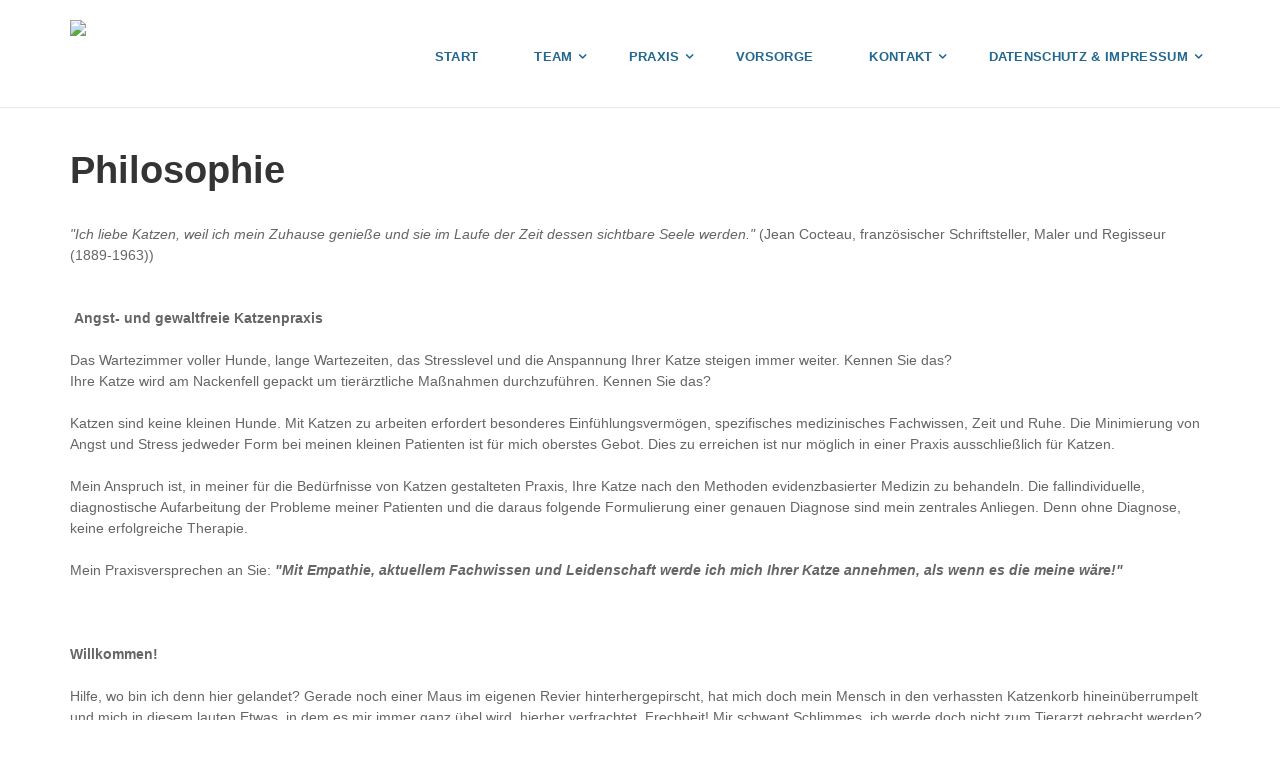

--- FILE ---
content_type: text/html; charset=iso-8859-15
request_url: https://www.katzenpraxis-niederbayern.de/Philosophie.htm
body_size: 5675
content:
<!DOCTYPE html>
<!--[if IE 9]> <html lang="de" class="ie9"> <![endif]-->
<!--[if IE 8]> <html lang="de" class="ie8"> <![endif]-->
<!--[if !IE]><!-->
<html lang="de">
<!--<![endif]-->
    <head>
        <meta charset="utf-8">
        <title>Katzenpraxis - Philosophie</title>
                <script type="text/javascript">
        var dateTimeOffset = new Date().getTimezoneOffset();
        
        function getElementsByClassNameLocalTimeWrapper() {
            return document.getElementsByClassName("localtime");
        }
        
        (function () {
            var onload = function () {
                var elementArray = new Array();
                
                if (document.getElementsByClassName) {
                    elementArray = getElementsByClassNameLocalTimeWrapper();
                } else {
                    var re = new RegExp('(^| )localtime( |$)');
                    var els = document.getElementsByTagName("*");
                    for (var i=0,j=els.length; i<j; i++) {
                        if (re.test(els[i].className))
                            elementArray.push(els[i]);
                    }
                }
                
                for (var i = 0; i < elementArray.length; i++) {    
                    var timeLocal = new Date(parseInt(elementArray[i].getAttribute("data-timestamp")));
                    var hour = timeLocal.getHours();
                    var ap = "am";
                    if (hour > 11) {
                        ap = "pm";
                    }
                    else if (hour > 12) {
                        hour = hour - 12;
                    }
                    
                    var string = elementArray[i].getAttribute("data-template");
                    string = string.replace("[Y]", timeLocal.getFullYear());
                    string = string.replace("[m]", ('0' + (timeLocal.getMonth() + 1)).slice(-2));
                    string = string.replace("[d]", ('0' + timeLocal.getDate()).slice(-2));
                    string = string.replace("[H]", ('0' + timeLocal.getHours()).slice(-2));
                    string = string.replace("[g]", ('0' + hour).slice(-2));
                    string = string.replace("[i]", ('0' + timeLocal.getMinutes()).slice(-2));
                    string = string.replace("[s]", ('0' + timeLocal.getSeconds()).slice(-2));
                    string = string.replace("[a]", ap);
                    elementArray[i].childNodes[0].nodeValue = string;
                }
            };
            
            if (window.addEventListener)
                window.addEventListener("DOMContentLoaded", onload);
            else if (window.attachEvent)
                window.attachEvent("onload", onload);
        })();
        </script><script src="https://wtheme.webme.com/js/jquery-1.11.3.min.js"></script>
<link href="https://netdna.bootstrapcdn.com/font-awesome/4.7.0/css/font-awesome.css" rel="stylesheet">
<script type="text/javascript" src="https://maxcdn.bootstrapcdn.com/bootstrap/3.3.7/js/bootstrap.min.js"></script>
<link rel="stylesheet" href="https://maxcdn.bootstrapcdn.com/bootstrap/3.3.7/css/bootstrap.min.css" />
<link rel="icon" href="https://wtheme.webme.com/img/main/favicon.ico" type="image/x-icon">
<link rel="shortcut icon" type="image/x-icon" href="https://wtheme.webme.com/img/main/favicon.ico" />
<link type="image/x-icon" href="https://wtheme.webme.com/img/main/favicon.ico" />
<link href="https://wtheme.webme.com/img/main/ios_icons/apple-touch-icon.png" rel="apple-touch-icon" />
<link href="https://wtheme.webme.com/img/main/ios_icons/apple-touch-icon-76x76.png" rel="apple-touch-icon" sizes="76x76" />
<link href="https://wtheme.webme.com/img/main/ios_icons/apple-touch-icon-120x120.png" rel="apple-touch-icon" sizes="120x120" />
<link href="https://wtheme.webme.com/img/main/ios_icons/apple-touch-icon-152x152.png" rel="apple-touch-icon" sizes="152x152" />
<meta property="og:title" content="Katzenpraxis - Philosophie" />
<meta property="og:image" content="https://theme.webme.com/designs/professional/screen.jpg" />
<script>
    function WebmeLoadAdsScript() {
    }
</script><script>
    document.addEventListener('DOMContentLoaded', function() {
        WebmeLoadAdsScript();
        window.dispatchEvent(new Event('CookieScriptNone'));
    });
</script>
        <!-- Mobile Meta -->
        <meta name="viewport" content="width=device-width, initial-scale=1.0">

        <!-- Plugins -->
        <link href="https://theme.webme.com/designs/professional/css/animations.css" rel="stylesheet">
        <link href="https://theme.webme.com/designs/professional/plugins/owl-carousel/owl.carousel.css" rel="stylesheet">

        <!-- iDea core CSS file -->
        <link href="https://theme.webme.com/designs/professional/css/style2.css" rel="stylesheet">

        <!-- Color Scheme (In order to change the color scheme, replace the red.css with the color scheme that you prefer)-->
        <link href="https://theme.webme.com/designs/professional/css/skins/red.css" rel="stylesheet">

        <!-- Custom css -->
        <link href="https://theme.webme.com/designs/professional/css/custom.css" rel="stylesheet">

        <link href="https://theme.webme.com/designs/professional/plugins/webme-slider/webme-slider.css" rel="stylesheet">

        <!-- HTML5 shim and Respond.js for IE8 support of HTML5 elements and media queries -->
        <!--[if lt IE 9]>
            <script src="https://oss.maxcdn.com/html5shiv/3.7.2/html5shiv.min.js"></script>
            <script src="https://oss.maxcdn.com/respond/1.4.2/respond.min.js"></script>
        <![endif]-->
        
        <style type="text/css">
                .webme-slider .webme-slider-text-caption {
            background-color: #226890;
        }
        
        .navbar-default .navbar-nav > .dropdown > a {
            color: #226890 !important;
        }
        
        .navbar-default .navbar-nav > li > a {
            color: #226890 !important;
        }
        
        .navbar-default .navbar-nav > .dropdown > a::before {
            color: #226890 !important;
        }
        
        .dropdown-menu > li > a:hover,
        .dropdown-menu > li > a:focus,
        .nav .open > a,
        .nav .open > a:hover,
        .nav .open > a:focus,
        .dropdown-menu > .active > a,
        .dropdown-menu > .active > a:hover,
        .dropdown-menu > .active > a:focus,
        .dropdown-menu .menu > .active > a,
        .dropdown-menu .menu > .active > a:hover,
        .dropdown-menu .menu > .active > a:focus {
            color: #226890 !important;
        }

        .webme-slider .webme-slider-selection-button.active,
        .webme-slider .webme-slider-selection-button:hover {
            background-color: #226890 !important;
        }

        .webme-slider .webme-slider-progress {
            background-color: #226890 !important;
        }
        
        
        .dropdown-toggle-mobile {
            display:inline-block;
            position: absolute;
            left:auto;
            right:0px;
            width:75px;
            height:100%;
            z-index:-1;
        }
        
        </style>
        
    </head>

    <!-- body classes: 
            "boxed": boxed layout mode e.g. <body class="boxed">
            "pattern-1 ... pattern-9": background patterns for boxed layout mode e.g. <body class="boxed pattern-1"> 
    -->
    <body class="front no-trans">
        <!-- scrollToTop -->
        <!-- ================ -->
        <div class="scrollToTop"><i class="fa fa-arrow-up"></i></div>

        <!-- page wrapper start -->
        <!-- ================ -->
        <div class="page-wrapper">


            <!-- header start classes:
                fixed: fixed navigation mode (sticky menu) e.g. <header class="header fixed clearfix">
                 dark: dark header version e.g. <header class="header dark clearfix">
            ================ -->
            <header class="header fixed clearfix" id="forFixedElement">
                <div class="container">
                    <div class="row">
                        <div class="col-md-3">

                            <!-- header-left start -->
                            <!-- ================ -->
                            <div class="header-left clearfix">

                                    <div class="logo">
        <a href="/"><img id="logo" src="https://img.webme.com/pic/k/katzenpraxis/Logo KatzeXS.jpg" style="max-height:50px;"></a>
    </div>                      
                                
                                <!-- name-and-slogan -->
                                <div class="site-slogan">
                                                                    </div>

                            </div>
                            <!-- header-left end -->

                        </div>
                        <div class="col-md-9">

                            <!-- header-right start -->
                            <!-- ================ -->
                            <div class="header-right clearfix">

                                <!-- main-navigation start -->
                                <!-- ================ -->
                                <div class="main-navigation animated">

                                    <!-- navbar start -->
                                    <!-- ================ -->
                                    <nav class="navbar navbar-default" role="navigation">
                                        <div class="container-fluid">

                                            <!-- Toggle get grouped for better mobile display -->
                                            <div class="navbar-header">
                                                <button type="button" class="navbar-toggle" data-toggle="collapse" data-target="#navbar-collapse-1">
                                                    <span class="sr-only">Toggle navigation</span>
                                                    <span class="icon-bar"></span>
                                                    <span class="icon-bar"></span>
                                                    <span class="icon-bar"></span>
                                                </button>
                                            </div>

                                            <!-- Collect the nav links, forms, and other content for toggling -->
                                            <div class="collapse navbar-collapse" id="navbar-collapse-1">
                                                <ul class="nav navbar-nav navbar-right">
                                                    <li>
                    <div class="dropdown-toggle-mobile"></div>
                        <a href="/Start.htm">Start</a>
                        
                    </li>
<li class="dropdown">
                    <div class="dropdown-toggle-mobile"></div>
                        <a onclick="$(this).parent().toggleClass('open');">Team</a>
                        <ul class="dropdown-menu">
            
                            <li><a href="/Katzenarzt.htm">Katzenarzt</a></li>

                            <li><a href="/Katzenassistenz.htm">Katzenassistenz</a></li>

</ul>
                    </li>
<li class="dropdown">
                    <div class="dropdown-toggle-mobile"></div>
                        <a onclick="$(this).parent().toggleClass('open');">Praxis</a>
                        <ul class="dropdown-menu">
            
                            <li><a href="/Philosophie.htm">Philosophie</a></li>

                            <li><a href="/Zahnheilkunde.htm">Zahnheilkunde</a></li>

                            <li><a href="/Allgemeinmedizin.htm">Allgemeinmedizin</a></li>

                            <li><a href="/Chirurgie.htm">Chirurgie</a></li>

</ul>
                    </li>
<li>
                    <div class="dropdown-toggle-mobile"></div>
                        <a href="/Vorsorge.htm">Vorsorge</a>
                        
                    </li>
<li class="dropdown">
                    <div class="dropdown-toggle-mobile"></div>
                        <a onclick="$(this).parent().toggleClass('open');">Kontakt</a>
                        <ul class="dropdown-menu">
            
                            <li><a href="/Anfahrt.htm">Anfahrt</a></li>

                            <li><a href="/Erreichbarkeit.htm">Erreichbarkeit</a></li>

</ul>
                    </li>
<li class="dropdown">
                    <div class="dropdown-toggle-mobile"></div>
                        <a href="/Datenschutz-%26-Impressum.htm">Datenschutz & Impressum</a>
                        <ul class="dropdown-menu">
            
                            <li><a href="/Impressum.htm">Impressum</a></li>

</ul>
                    </li>
                                                </ul>
                                            </div>

                                        </div>
                                    </nav>
                                    <!-- navbar end -->

                                </div>
                                <!-- main-navigation end -->

                            </div>
                            <!-- header-right end -->

                        </div>
                    </div>
                </div>
            </header>
            <!-- header end -->

            <!-- page-top start-->
            <!-- ================ -->
            <div class="page-top" style="min-height:500px;">
                <div class="container">
                    <div class="row">
                        <div class="col-md-12">
                            <h1 class="title">Philosophie</h1>
                            <em><span style="font-family: Arial;"><br />
&quot;Ich liebe Katzen, weil ich mein Zuhause genie&szlig;e und sie im Laufe der  Zeit dessen sichtbare Seele werden.&quot;</span></em><span style="font-family: Arial;"> (Jean Cocteau, franz&ouml;sischer  Schriftsteller, Maler und Regisseur (1889-1963))<br />
<br />
</span><br />
<span style="font-family: Arial;">&nbsp;<strong>Angst- und gewaltfreie Katzenpraxis</strong><br />
<br />
Das Wartezimmer voller Hunde, lange Wartezeiten, das Stresslevel und die Anspannung Ihrer Katze steigen immer weiter. Kennen Sie das?<br />
Ihre Katze wird am Nackenfell gepackt um tier&auml;rztliche Ma&szlig;nahmen durchzuf&uuml;hren. Kennen Sie das?<br />
<br />
Katzen sind keine kleinen Hunde. Mit Katzen zu arbeiten erfordert besonderes Einf&uuml;hlungsverm&ouml;gen, spezifisches medizinisches Fachwissen, Zeit und Ruhe. Die Minimierung von Angst und Stress jedweder Form bei meinen kleinen Patienten ist f&uuml;r mich oberstes Gebot. Dies zu erreichen ist nur m&ouml;glich in einer Praxis ausschlie&szlig;lich f&uuml;r Katzen.<br />
<br />
Mein Anspruch ist, in meiner f&uuml;r die Bed&uuml;</span><span style="font-family: Arial;">rfnisse von Katzen gestalteten Praxis, Ihre Katze nach den Methoden evidenzbasierter Medizin zu behandeln. Die fallindividuelle, diagnostische Aufarbeitung der Probleme meiner Patienten und die daraus folgende Formulierung einer genauen Diagnose sind mein zentrales Anliegen. Denn ohne Diagnose, keine erfolgreiche Therapie. <br />
</span><br />
<span style="font-family: Arial;"><span style="font-family: Arial;">Mein Praxisversprechen an Sie:</span><em><span style="font-family: Arial;"> </span></em></span><strong><span style="font-family: Arial;"><em><span style="font-family: Arial;">&quot;Mit  Empathie, a</span></em></span><span style="font-family: Arial;"><em><span style="font-family: Arial;">ktuellem Fachwissen und Leidenschaft werde ich mich Ihrer  Katze annehmen, als wenn es die meine w&auml;re!&quot;</span></em></span></strong><span style="font-family: Arial;"><span style="font-family: Arial;"><br />
<br />
<br />
<br />
<strong>Willkommen!</strong><br />
<br />
Hilfe, wo bin ich denn hier gelandet? Gerade noch einer Maus im eigenen Revier hinterhergepirscht, hat mich doch mein Mensch in den verhassten Katzenkorb hinein&uuml;berrumpelt und mich in diesem lauten Etwas, in dem es mir immer ganz &uuml;bel wird, hierher verfrachtet. Frechheit! Mir schwant Schlimmes, ich werde doch nicht zum Tierarzt </span></span><span style="font-family: Arial;"><span style="font-family: Arial;">gebracht werden?<br />
<br />
<img src="//img.webme.com/pic/k/katzenpraxis/Eingangneu.jpg" alt="" /></span></span><br />
<span style="font-family: Arial;"><span style="font-family: Arial;">&nbsp;<br />
<br />
Aha, eine reine Terminpraxis also. Das ist gut, denn da muss ich nicht so lange warten. Obwohl es ja ein Wartezimmer nur f&uuml;r uns Katzen gibt.<br />
<br />
<img src="//img.webme.com/pic/k/katzenpraxis/WartezimmerT&uuml;r.jpg" alt="" /></span></span><br />
<span style="font-family: Arial;"><span style="font-family: Arial;">&nbsp;<br />
<br />
Wenn ich hier mit meinem Menschen als Einziger warte, darf ich dort frei herumstreunen und alles untersuchen. Denn das Schlimmste was mir hier passieren kann, ist eine der zwei stets hungrigen, indes braven Hauskatzen zu treffen. Da verliert der ungeliebte Tierarztbesuch doch gleich etwas an Schrecken.</span></span><br />
<span style="font-family: Arial;"><span style="font-family: Arial;">&nbsp;<br />
<img src="//img.webme.com/pic/k/katzenpraxis/Wartezimmer.jpg" alt="" /></span></span><br />
<span style="font-family: Arial;"><span style="font-family: Arial;"><br />
<br />
In einer Umgebung, in der Katze, Besitzer(in) und Tierarzt sich wohlf&uuml;hlen, sind auch komplizierte, medizinische Prozeduren bei Katzen stressfrei und problemlos durchf&uuml;hrbar, sagt der Tierarzt. Da bin ich ja mal gespannt.<br />
</span></span><br />
<em><span style="font-family: Arial;"><img src="//img.webme.com/pic/k/katzenpraxis/IMG_20210511_151347_4.jpg" alt="" /></span></em><span style="font-family: Arial;"><span style="font-family: Arial;"> <br />
</span><br />
<br />
Auch im Behandlungsraum darf ich frei herumlaufen, was mir das Gef&uuml;hl gibt, die Situation kontrollieren zu k&ouml;nnen. Wenn das so ist, entspanne ich mich gleich ein bisschen. Und so lange die Menschen noch reden, kann ich alles genau beschnuppern und unter die Lupe nehmen. Ist doch gar nicht so schlimm hier.<br />
<br />
<img src="//img.webme.com/pic/k/katzenpraxis/BehandlungsraumNeu.jpg" alt="" /><br />
<br />
<br />
In diesem Raum finden also Operationen statt. Da geh ich lieber nicht rein, wenn es nicht sein muss. <br />
<br />
<img src="//img.webme.com/pic/k/katzenpraxis/OP1.jpg" alt="" /><br />
<br />
<br />
Und ein Labor gibt es auch noch. Da darf ich nicht rein. Und das macht es erst richtig interessant.<br />
<br />
<img src="//img.webme.com/pic/k/katzenpraxis/LaborNeu.jpg" alt="" /><br />
<br />
<br />
Die Bilder, die hier h&auml;ngen oder herumliegen, schauen irgendwie alle aus wie ich. Komisch.<br />
<br />
<img src="//img.webme.com/pic/k/katzenpraxis/Kohlezeichnung.jpg" alt="" /><br />
<br />
<br />
<br />
<img src="//img.webme.com/pic/k/katzenpraxis/Schreibunterlage.jpg" alt="" /><br />
<br />
<br />
Ein letzter Blick zur&uuml;ck: So schlimm war es ja gar nicht. <br />
Gut, dass es endlich eine katzenfreundliche Praxis nur f&uuml;r uns gibt!<br />
<br />
<img src="//img.webme.com/pic/k/katzenpraxis/BlickinBehandlung.jpg" alt="" /><br />
<br />
</span>                        </div>
                    </div>
                </div>
            </div>
            <!-- page-top end -->
           

            <!-- footer start (Add "light" class to #footer in order to enable light footer) -->
            <!-- ================ -->
            <footer id="footer">

                <!-- .footer start -->
                <!-- ================ -->
                <div class="footer">
                    <div class="container">
                        <div class="row">
                            <div class="col-md-12">
                                <div class="footer-content">
                                    <div class="row">
                                        <div class="col-sm-4">
                                            <p>Termine nach Vereinbarung</p>
                                            <ul class="social-links circle">
                                                                                            </ul>
                                        </div>
                                        <div class="col-sm-4">
                                            <p>Mobil:    +49 176 2276 8397<br />
Telefon: +49 8721 1271088<br />
Email:    info@katzenpraxis-niederbayern.de<br />
Internet: www.katzenpraxis-niederbayern.de<br />
Mertseestr. 8<br />
84307 Eggenfelden</p>
                                        </div>
                                        <div class="col-sm-4">
                                            <p>Alles f&#252;r die Katz' in Bayerns erster Praxis exklusiv f&#252;r Katzen - seit 2016!</p>
                                        </div>
                                    </div>
                                </div>
                            </div>
                        </div>
                        <div class="space-bottom hidden-lg hidden-xs"></div>
                    </div>
                </div>
                <!-- .footer end -->

                <!-- .subfooter start -->
                <!-- ================ -->
                <div class="subfooter">
                    <div class="container">
                        <div class="row">
                            <div class="col-md-6">
                                <p>Copyright &copy; 2026 Dr. med. vet. Florian Niethammer</p>
                            </div>
                            <div class="col-md-6" style="text-align: right">
                                Heute waren schon 24 Besucher (45 Hits) hier!<br>
                            </div>
                        </div>
                    </div>
                </div>
                <!-- .subfooter end -->

            </footer>
            <!-- footer end -->

        </div>
        <!-- page-wrapper end -->
        


        <!-- JavaScript files placed at the end of the document so the pages load faster
        ================================================== -->
        <!-- Modernizr javascript -->
        <script type="text/javascript" src="https://theme.webme.com/designs/professional/plugins/modernizr.js"></script>

        <script type="text/javascript" src="https://theme.webme.com/designs/professional/plugins/webme-slider/webme-slider.min.js"></script>

        <!-- Isotope javascript -->
        <script type="text/javascript" src="https://theme.webme.com/designs/professional/plugins/isotope/isotope.pkgd.min.js"></script>

        <!-- Owl carousel javascript -->
        <script type="text/javascript" src="https://theme.webme.com/designs/professional/plugins/owl-carousel/owl.carousel.js"></script>

        <!-- Appear javascript -->
        <script type="text/javascript" src="https://theme.webme.com/designs/professional/plugins/jquery.appear.js"></script>

        <!-- Parallax javascript -->
        <script src="https://theme.webme.com/designs/professional/plugins/jquery.parallax-1.1.3.js"></script>

        <!-- Initialization of Plugins -->
        <script type="text/javascript" src="https://theme.webme.com/designs/professional/js/template2.js"></script>


    </body>
</html>
